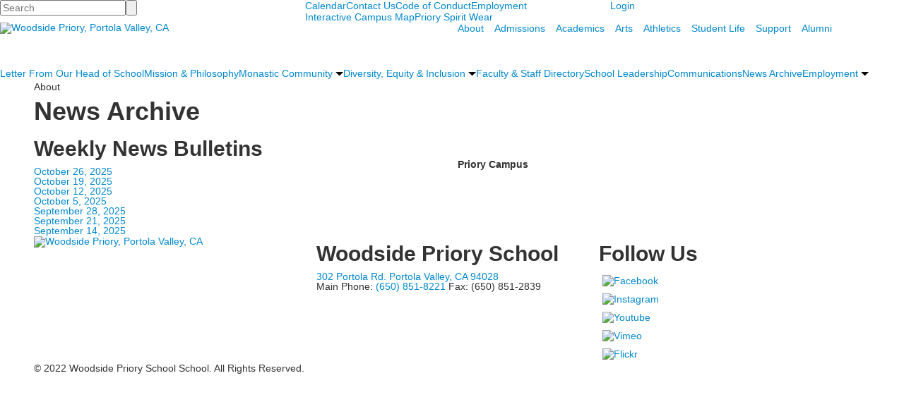

--- FILE ---
content_type: text/html; charset=utf-8
request_url: https://www.prioryca.org/about/news-archive
body_size: 8262
content:

<!DOCTYPE html>
<html lang="en" class="body externalcrawler">
<head>
    <title>News Archive</title>
    <meta charset="utf-8">
    <meta name="viewport" content="width=device-width, initial-scale=1.0">
    
    <meta content="o9KAFQ4aXI88QF_AN5EcDkinmfbu1C7K-v1AEl1YmAI" name="google-site-verification" /><link href="https://www.prioryca.org/about/news-archive" rel="canonical" />
        <link rel="apple-touch-icon" href="//bbk12e1-cdn.myschoolcdn.com/704/site/1470/homescreen/PrioryHomescreenIcon.png">
        <link rel="apple-touch-icon" sizes="76x76" href="//bbk12e1-cdn.myschoolcdn.com/704/site/1470/homescreen/PrioryHomescreenIcon.png?w=76">
        <link rel="apple-touch-icon" sizes="120x120" href="//bbk12e1-cdn.myschoolcdn.com/704/site/1470/homescreen/PrioryHomescreenIcon.png?w=120">
        <link rel="apple-touch-icon" sizes="152x152" href="//bbk12e1-cdn.myschoolcdn.com/704/site/1470/homescreen/PrioryHomescreenIcon.png?w=152">
        <link rel="apple-touch-icon" sizes="180x180" href="//bbk12e1-cdn.myschoolcdn.com/704/site/1470/homescreen/PrioryHomescreenIcon.png?w=180">
        <link rel="apple-touch-icon" sizes="192x192" href="//bbk12e1-cdn.myschoolcdn.com/704/site/1470/homescreen/PrioryHomescreenIcon.png?w=192">

    <link rel="stylesheet" type="text/css" href="//libs-w2.myschoolapp.com/bootstrap/2.1.1/css/bootstrap.24col.min.css"/><link rel="stylesheet" type="text/css" href="//libs-w2.myschoolapp.com/jquery-flexslider/2.10/jquery.flexslider-min.css"/><link rel="stylesheet" type="text/css" href="//libs-w2.myschoolapp.com/video/7.4.3/video-js.css"/><link rel="stylesheet" type="text/css" href="//libs-w2.myschoolapp.com/jquery-background-carousel/1.2/background-carousel.css"/><link rel="stylesheet" type="text/css" href="//libs-w2.myschoolapp.com/jquery-jplayer/2.4.1/morning.light/jplayer.morning.light.css"/><link rel="stylesheet" type="text/css" href="//libs-w2.myschoolapp.com/images/jPlayer/p3.morning.light.css"/><link rel="stylesheet" type="text/css" href="//src-e1.myschoolapp.com/2025.11.05.5/minify/page-main.css"/><link rel = "stylesheet" type = "text/css" href = "//bbk12e1-cdn.myschoolcdn.com/ftpimages/704/SiteStyle/1470/SiteStyle134030491774833828.css"/>
    <script type="text/javascript" src="//libs-w2.myschoolapp.com/headJs/1.0.3.cd/head.min.js"></script>
    <script>head.js({"/jquery/3.7.1/jquery-3.7.1.min.js": "//libs-w2.myschoolapp.com/jquery/3.7.1/jquery-3.7.1.min.js"},{"/jquery-migrate/3.4.1/jquery-migrate-3.4.1.min.js": "//libs-w2.myschoolapp.com/jquery-migrate/3.4.1/jquery-migrate-3.4.1.min.js"},{"/p3-fwk/1.1.0/p3-fwk.js": "//libs-w2.myschoolapp.com/p3-fwk/1.1.0/p3-fwk.js"},{"/backbone-validation/backbone-validation-min.js": "//src-e1.myschoolapp.com/2025.11.05.5/src/libs/backbone-validation/backbone-validation-min.js"},{"/jquery-flexslider/2.10/jquery.flexslider-min.js": "//libs-w2.myschoolapp.com/jquery-flexslider/2.10/jquery.flexslider-min.js"},{"/video/7.4.3/video.min.js": "//libs-w2.myschoolapp.com/video/7.4.3/video.min.js"},{"/video/share/1.5/share.video.min.js": "//libs-w2.myschoolapp.com/video/share/1.5/share.video.min.js"},{"/jquery-simplemodal/1.4.5/jquery.simplemodal.1.4.5.min.js": "//libs-w2.myschoolapp.com/jquery-simplemodal/1.4.5/jquery.simplemodal.1.4.5.min.js"},{"/jquery-background-carousel/1.2/jquery.background.carousel.js": "//libs-w2.myschoolapp.com/jquery-background-carousel/1.2/jquery.background.carousel.js"},{"/jquery-jplayer/2.4.1/jquery.jplayer.js": "//libs-w2.myschoolapp.com/jquery-jplayer/2.4.1/jquery.jplayer.js"},{"/jqueryui/1.13.2/jquery-ui.min.js": "//libs-w2.myschoolapp.com/jqueryui/1.13.2/jquery-ui.min.js"},{"/jquery-waitforimages/1.5/jquery.waitforimages.js": "//libs-w2.myschoolapp.com/jquery-waitforimages/1.5/jquery.waitforimages.js"},{"/2025.11.05.5/minify/page-main.js": "//src-e1.myschoolapp.com/2025.11.05.5/minify/page-main.js"}, function() { onMessage.init({"PageTaskId":271751,"PageName":"News Archive","SiteId":1470,"AppDomain":"https://prioryca.myschoolapp.com","IsLive":true,"SslInd":true,"SslUrl":"https://prioryca.myschoolapp.com/page/about/news-archive?siteId=1470&ssl=1"}, [{"content":"search","clientid":"content_131132","options":{"DetailPageUrl":"/page/search-results"},"StyleTypeId":1,"StyleModeId":1},{"content":"menu","clientid":"content_131136","options":{"UrlPrefix":""},"StyleTypeId":2,"StyleModeId":1},{"content":"menu","clientid":"content_131137","options":{"UrlPrefix":""},"StyleTypeId":2,"StyleModeId":1},{"content":"logo","clientid":"content_131131","options":{"AltText":"Woodside Priory, Portola Valley, CA","Url":"https://www.prioryca.org/","newWindow":false,"LogoImageUrl":"//bbk12e1-cdn.myschoolcdn.com/ftpimages/704/logo/logoPriory_284x65_white.png"},"StyleTypeId":1,"StyleModeId":1},{"content":"menu","clientid":"content_131130","options":{"StartLevel":1,"EndLevel":0,"UrlPrefix":""},"StyleTypeId":2,"StyleModeId":1},{"content":"photo","clientid":"content_3322387","options":{"GroupName":"News","AlbumId":"2068355"},"StyleTypeId":1,"StyleModeId":1},{"content":"menu","clientid":"content_131133","options":{"StartLevel":2,"StartPage":"0","UrlPrefix":""},"StyleTypeId":2,"StyleModeId":1},{"content":"menu","clientid":"content_131138","options":{"StartLevel":2,"StartPage":"0","UrlPrefix":""},"StyleTypeId":2,"StyleModeId":1},{"content":"menu","clientid":"content_131139","options":{"StartLevel":2,"StartPage":"0","UrlPrefix":""},"StyleTypeId":2,"StyleModeId":1},{"content":"pagetitle","clientid":"content_131134","options":{"UrlPrefix":""},"StyleTypeId":1,"StyleModeId":1},{"content":"text","clientid":"content_3165624","options":{"HeaderText":"Weekly Priory Posts","HeaderTextOption":"optCategoryName"},"StyleTypeId":1,"StyleModeId":1},{"content":"photo","clientid":"content_3164930","options":{"GroupName":"News- bottom","AlbumId":"1907344"},"StyleTypeId":1,"StyleModeId":1},{"content":"logo","clientid":"content_131140","options":{"AltText":"Woodside Priory, Portola Valley, CA","Url":"https://www.prioryca.org/","newWindow":false,"LogoImageUrl":"//bbk12e1-cdn.myschoolcdn.com/ftpimages/704/logo/logoPriory_284x65_white.png"},"StyleTypeId":1,"StyleModeId":1},{"content":"text","clientid":"content_131142","options":{"HeaderTextOption":"optHeaderText","HeaderText":"Woodside Priory School"},"StyleTypeId":1,"StyleModeId":1},{"content":"links","clientid":"content_131143","options":{"HeaderTextOption":"optHeaderText","HeaderText":"Follow Us","ItemCount":""},"StyleTypeId":1,"StyleModeId":1},{"content":"text","clientid":"content_131141","options":null,"StyleTypeId":1,"StyleModeId":1}], [{"Id":131132,"SchoolId":704,"ElementType":1,"SiteStyleId":75552,"ContentTypeId":370,"ContentLabel":"Search","ClientId":"content_131132","Options":{"DetailPageUrl":"/page/search-results"},"Style":{"Id":75552,"StyleTypeId":1,"StyleModeId":1,"ContentTypeId":370,"CssClass":"style-75552","Options":{"Header":{"Visible":false},"Submit":{"Visible":true,"Label":""},"SearchLabel":{"Label":"Search","Visible":false},"Search":{"Placeholder":"Search"}}},"HasData":true,"PageOptions":{"NewsCategory":"16269,16615,15301,15244,21574,17325,16366,17648"},"FromId":271751,"IsExternalCrawler":true},{"Id":131136,"SchoolId":704,"ElementType":1,"SiteStyleId":75551,"ContentTypeId":389,"ContentLabel":"Menu","ContentPk":3573,"ClientId":"content_131136","Options":{"UrlPrefix":""},"Style":{"Id":75551,"StyleTypeId":2,"StyleModeId":1,"ContentTypeId":389,"CssClass":"style-75551","Options":{"SNI1":{"Visible":false},"SNI2":{"Visible":true},"SNI3":{"Visible":true},"NavMenu":{"Animate":true,"AppearOn":"hover"}}},"HasData":true,"PageOptions":{"NewsCategory":"16269,16615,15301,15244,21574,17325,16366,17648"},"FromId":271751,"IsExternalCrawler":true},{"Id":131137,"SchoolId":704,"ElementType":1,"SiteStyleId":75600,"ContentTypeId":389,"ContentLabel":"Menu","ContentPk":3598,"ClientId":"content_131137","Options":{"UrlPrefix":""},"Style":{"Id":75600,"StyleTypeId":2,"StyleModeId":1,"ContentTypeId":389,"CssClass":"style-75600","Options":{"SNI1":{"Visible":false},"SNI2":{"Visible":false},"SNI3":{"Visible":false},"NavMenu":{"Animate":true,"AppearOn":"hover"}}},"HasData":true,"PageOptions":{"NewsCategory":"16269,16615,15301,15244,21574,17325,16366,17648"},"FromId":271751,"IsExternalCrawler":true},{"Id":131131,"SchoolId":704,"ElementType":1,"SiteStyleId":75553,"ContentTypeId":395,"ContentLabel":"Logo","ContentPk":16147,"ClientId":"content_131131","Options":{"AltText":"Woodside Priory, Portola Valley, CA","Url":"https://www.prioryca.org/","newWindow":false,"LogoImageUrl":"//bbk12e1-cdn.myschoolcdn.com/ftpimages/704/logo/logoPriory_284x65_white.png"},"Style":{"Id":75553,"StyleTypeId":1,"StyleModeId":1,"ContentTypeId":395,"CssClass":"style-75553","Options":{"Header":{"Visible":false}}},"HasData":true,"PageOptions":{"NewsCategory":"16269,16615,15301,15244,21574,17325,16366,17648"},"FromId":271751,"IsExternalCrawler":true},{"Id":131130,"SchoolId":704,"ElementType":1,"SiteStyleId":75555,"ContentTypeId":389,"ContentLabel":"Menu","ContentPk":3572,"ClientId":"content_131130","Options":{"StartLevel":1,"EndLevel":0,"UrlPrefix":""},"Style":{"Id":75555,"StyleTypeId":2,"StyleModeId":1,"ContentTypeId":389,"CssClass":"style-75555","Options":{"SNI1":{"Visible":false},"SNI2":{"Visible":true},"SNI3":{"Visible":true},"NavMenu":{"Animate":true,"AppearOn":"hover"}}},"HasData":true,"PageOptions":{"NewsCategory":"16269,16615,15301,15244,21574,17325,16366,17648"},"FromId":271751,"IsExternalCrawler":true},{"Id":3322387,"SchoolId":704,"SiteStyleId":75602,"ContentTypeId":31,"ContentLabel":"Photo","ContentPk":144673,"ClientId":"content_3322387","Options":{"GroupName":"News","AlbumId":"2068355"},"Style":{"Id":75602,"StyleTypeId":1,"StyleModeId":1,"ContentTypeId":31,"CssClass":"style-75602","Options":{"Header":{"Visible":false},"Title":{"Visible":false},"Caption":{"Visible":false},"LongDescription":{"Visible":false},"AlbumSelect":{"Visible":false},"AlbumName":{"Visible":false}}},"HasData":true,"PageOptions":{"NewsCategory":"16269,16615,15301,15244,21574,17325,16366,17648"},"FromId":271751,"IsExternalCrawler":true},{"Id":131133,"SchoolId":704,"ElementType":1,"SiteStyleId":75598,"ContentTypeId":389,"ContentLabel":"Menu","ContentPk":3572,"ClientId":"content_131133","Options":{"StartLevel":2,"StartPage":"0","UrlPrefix":""},"Style":{"Id":75598,"StyleTypeId":2,"StyleModeId":1,"ContentTypeId":389,"CssClass":"style-75598","Options":{"SNI1":{"Visible":true},"SNI2":{"Visible":true},"SNI3":{"Visible":true},"NavMenu":{"Animate":true,"AppearOn":"hover"}}},"HasData":true,"PageOptions":{"NewsCategory":"16269,16615,15301,15244,21574,17325,16366,17648"},"FromId":271751,"IsExternalCrawler":true},{"Id":131138,"SchoolId":704,"ElementType":1,"SiteStyleId":75598,"ContentTypeId":389,"ContentLabel":"Menu","ContentPk":3573,"ClientId":"content_131138","Options":{"StartLevel":2,"StartPage":"0","UrlPrefix":""},"Style":{"Id":75598,"StyleTypeId":2,"StyleModeId":1,"ContentTypeId":389,"CssClass":"style-75598","Options":{"SNI1":{"Visible":true},"SNI2":{"Visible":true},"SNI3":{"Visible":true},"NavMenu":{"Animate":true,"AppearOn":"hover"}}},"PageOptions":{"NewsCategory":"16269,16615,15301,15244,21574,17325,16366,17648"},"FromId":271751,"IsExternalCrawler":true},{"Id":131139,"SchoolId":704,"ElementType":1,"SiteStyleId":75598,"ContentTypeId":389,"ContentLabel":"Menu","ContentPk":3575,"ClientId":"content_131139","Options":{"StartLevel":2,"StartPage":"0","UrlPrefix":""},"Style":{"Id":75598,"StyleTypeId":2,"StyleModeId":1,"ContentTypeId":389,"CssClass":"style-75598","Options":{"SNI1":{"Visible":true},"SNI2":{"Visible":true},"SNI3":{"Visible":true},"NavMenu":{"Animate":true,"AppearOn":"hover"}}},"PageOptions":{"NewsCategory":"16269,16615,15301,15244,21574,17325,16366,17648"},"FromId":271751,"IsExternalCrawler":true},{"Id":131134,"SchoolId":704,"ElementType":1,"SiteStyleId":75564,"ContentTypeId":66,"ContentLabel":"Page_Title","ClientId":"content_131134","Options":{"UrlPrefix":""},"Style":{"Id":75564,"StyleTypeId":1,"StyleModeId":1,"ContentTypeId":66,"CssClass":"style-75564","Options":{"HeadingGroup":{"Visible":true},"Level1":{"Visible":true},"Level2":{"Visible":true},"Level3":{"Visible":true},"Level4":{"Visible":true},"Level5":{"Visible":true},"Level6":{"Visible":true}}},"HasData":true,"PageOptions":{"NewsCategory":"16269,16615,15301,15244,21574,17325,16366,17648"},"FromId":271751,"IsExternalCrawler":true},{"Id":3165624,"SchoolId":704,"SiteStyleId":0,"ContentTypeId":1,"ContentLabel":"Text","ContentPk":2041249,"ClientId":"content_3165624","Options":{"HeaderText":"Weekly Priory Posts","HeaderTextOption":"optCategoryName"},"Style":{"StyleTypeId":1,"StyleModeId":1,"ContentTypeId":1,"Options":{"Header":{"Visible":true},"Photos":{"Visible":true}}},"HasData":true,"PageOptions":{"NewsCategory":"16269,16615,15301,15244,21574,17325,16366,17648"},"FromId":271751,"IsExternalCrawler":true},{"Id":3164930,"SchoolId":704,"SiteStyleId":0,"ContentTypeId":31,"ContentLabel":"Photo","ContentPk":139091,"ClientId":"content_3164930","Options":{"GroupName":"News- bottom","AlbumId":"1907344"},"Style":{"StyleTypeId":1,"StyleModeId":1,"ContentTypeId":31,"Options":{"Header":{"Visible":true},"Title":{"Visible":true},"Caption":{"Visible":true},"LongDescription":{"Visible":true},"AlbumSelect":{"Visible":true},"AlbumName":{"Visible":true}}},"HasData":true,"PageOptions":{"NewsCategory":"16269,16615,15301,15244,21574,17325,16366,17648"},"FromId":271751,"IsExternalCrawler":true},{"Id":131140,"SchoolId":704,"ElementType":1,"SiteStyleId":75601,"ContentTypeId":395,"ContentLabel":"Logo","ContentPk":16147,"ClientId":"content_131140","Options":{"AltText":"Woodside Priory, Portola Valley, CA","Url":"https://www.prioryca.org/","newWindow":false,"LogoImageUrl":"//bbk12e1-cdn.myschoolcdn.com/ftpimages/704/logo/logoPriory_284x65_white.png"},"Style":{"Id":75601,"StyleTypeId":1,"StyleModeId":1,"ContentTypeId":395,"CssClass":"style-75601","Options":{"Header":{"Visible":false}}},"HasData":true,"PageOptions":{"NewsCategory":"16269,16615,15301,15244,21574,17325,16366,17648"},"FromId":271751,"IsExternalCrawler":true},{"Id":131142,"SchoolId":704,"ElementType":1,"SiteStyleId":75558,"ContentTypeId":1,"ContentLabel":"Text","ContentPk":956384,"ClientId":"content_131142","Options":{"HeaderTextOption":"optHeaderText","HeaderText":"Woodside Priory School"},"Style":{"Id":75558,"StyleTypeId":1,"StyleModeId":1,"ContentTypeId":1,"CssClass":"style-75558","Options":{"Header":{"Visible":true},"Photos":{"Visible":true}}},"HasData":true,"PageOptions":{"NewsCategory":"16269,16615,15301,15244,21574,17325,16366,17648"},"FromId":271751,"IsExternalCrawler":true},{"Id":131143,"SchoolId":704,"ElementType":1,"SiteStyleId":75560,"ContentTypeId":2,"ContentLabel":"Links","ContentPk":72638,"ClientId":"content_131143","Options":{"HeaderTextOption":"optHeaderText","HeaderText":"Follow Us","ItemCount":""},"Style":{"Id":75560,"StyleTypeId":1,"StyleModeId":1,"ContentTypeId":2,"CssClass":"style-75560","Options":{"Header":{"Visible":true},"SubHeader":{"Visible":false},"CategoryDescription":{"Visible":false},"LinkImage":{"Visible":true},"UrlLink":{"Visible":false},"LongDescription":{"Visible":false}}},"HasData":true,"PageOptions":{"NewsCategory":"16269,16615,15301,15244,21574,17325,16366,17648"},"FromId":271751,"IsExternalCrawler":true},{"Id":131141,"SchoolId":704,"ElementType":1,"SiteStyleId":75559,"ContentTypeId":1,"ContentLabel":"Text","ContentPk":956406,"ClientId":"content_131141","Style":{"Id":75559,"StyleTypeId":1,"StyleModeId":1,"ContentTypeId":1,"CssClass":"style-75559","Options":{"Header":{"Visible":true},"Photos":{"Visible":true}}},"HasData":true,"PageOptions":{"NewsCategory":"16269,16615,15301,15244,21574,17325,16366,17648"},"FromId":271751,"IsExternalCrawler":true}], [{"FilePathTypeId":2,"Description":"Fastly CDN1","Url":"//cdn.media910.whipplehill.net","BaseUrl":"cdn.media910.whipplehill.net","VideoDefaultInd":false,"DefaultInd":false,"InsertDate":null,"LastModifyDate":null,"LastModifyUserId":null,"vendor_external_id":null},{"FilePathTypeId":3,"Description":"Fastly CDN2 (Amazon Cloud)","Url":"//media.cdn.whipplehill.net","BaseUrl":"media.cdn.whipplehill.net","VideoDefaultInd":false,"DefaultInd":false,"InsertDate":null,"LastModifyDate":null,"LastModifyUserId":null,"vendor_external_id":null},{"FilePathTypeId":4,"Description":"Photon","Url":"//images.myschoolcdn.com","BaseUrl":"images.myschoolcdn.com","VideoDefaultInd":false,"DefaultInd":false,"InsertDate":null,"LastModifyDate":null,"LastModifyUserId":null,"vendor_external_id":null},{"FilePathTypeId":5,"Description":"Common","Url":"//common-e1.myschoolapp.com","BaseUrl":"common-e1.myschoolapp.com","VideoDefaultInd":false,"DefaultInd":false,"InsertDate":null,"LastModifyDate":null,"LastModifyUserId":null,"vendor_external_id":null},{"FilePathTypeId":6,"Description":"Photon East 1","Url":"//bbk12e1-cdn.myschoolcdn.com","BaseUrl":"bbk12e1-cdn.myschoolcdn.com","VideoDefaultInd":false,"DefaultInd":false,"InsertDate":null,"LastModifyDate":null,"LastModifyUserId":null,"vendor_external_id":null},{"FilePathTypeId":7,"Description":"Default","Url":"//bbk12e1-cdn.myschoolcdn.com","BaseUrl":"bbk12e1-cdn.myschoolcdn.com","VideoDefaultInd":false,"DefaultInd":true,"InsertDate":null,"LastModifyDate":null,"LastModifyUserId":null,"vendor_external_id":null},{"FilePathTypeId":8,"Description":"Stage Initial Photon","Url":"//dto-si-media.myschoolcdn.com","BaseUrl":"dto-si-media.myschoolcdn.com","VideoDefaultInd":false,"DefaultInd":false,"InsertDate":null,"LastModifyDate":null,"LastModifyUserId":null,"vendor_external_id":null},{"FilePathTypeId":9,"Description":"SF Video","Url":"//s3.amazonaws.com/dto-e1-sf-video-01","BaseUrl":"s3.amazonaws.com/dto-e1-sf-video-01","VideoDefaultInd":false,"DefaultInd":false,"InsertDate":null,"LastModifyDate":null,"LastModifyUserId":null,"vendor_external_id":null},{"FilePathTypeId":10,"Description":"SI Video","Url":"//s3.amazonaws.com/dto-e1-si-video-01","BaseUrl":"s3.amazonaws.com/dto-e1-si-video-01","VideoDefaultInd":false,"DefaultInd":false,"InsertDate":null,"LastModifyDate":null,"LastModifyUserId":null,"vendor_external_id":null},{"FilePathTypeId":11,"Description":"Production Video","Url":"//video-e1.myschoolcdn.com","BaseUrl":"video-e1.myschoolcdn.com","VideoDefaultInd":true,"DefaultInd":false,"InsertDate":null,"LastModifyDate":null,"LastModifyUserId":null,"vendor_external_id":null},{"FilePathTypeId":12,"Description":"Stage File Photon","Url":"//dto-sf-media.myschoolcdn.com","BaseUrl":"dto-sf-media.myschoolcdn.com","VideoDefaultInd":false,"DefaultInd":false,"InsertDate":null,"LastModifyDate":null,"LastModifyUserId":null,"vendor_external_id":null},{"FilePathTypeId":13,"Description":"Libraries","Url":"//libs-w2.myschoolapp.com","BaseUrl":"libs-w2.myschoolapp.com","VideoDefaultInd":false,"DefaultInd":false,"InsertDate":null,"LastModifyDate":null,"LastModifyUserId":null,"vendor_external_id":null},{"FilePathTypeId":14,"Description":"DTO Temp S3","Url":"//s3.amazonaws.com/k12-uploadtmp-e1-01","BaseUrl":"s3.amazonaws.com/k12-uploadtmp-e1-01","VideoDefaultInd":false,"DefaultInd":false,"InsertDate":null,"LastModifyDate":null,"LastModifyUserId":null,"vendor_external_id":null},{"FilePathTypeId":15,"Description":"Prod Temp S3","Url":"//s3.amazonaws.com/dto-uploadtmp-e1-01","BaseUrl":"s3.amazonaws.com/dto-uploadtmp-e1-01","VideoDefaultInd":false,"DefaultInd":false,"InsertDate":null,"LastModifyDate":null,"LastModifyUserId":null,"vendor_external_id":null},{"FilePathTypeId":16,"Description":"Source","Url":"//src-e1.myschoolapp.com","BaseUrl":"src-e1.myschoolapp.com","VideoDefaultInd":false,"DefaultInd":false,"InsertDate":null,"LastModifyDate":null,"LastModifyUserId":null,"vendor_external_id":null}]); });</script>

    <script>
  (function(i,s,o,g,r,a,m){i['GoogleAnalyticsObject']=r;i[r]=i[r]||function(){
  (i[r].q=i[r].q||[]).push(arguments)},i[r].l=1*new Date();a=s.createElement(o),
  m=s.getElementsByTagName(o)[0];a.async=1;a.src=g;m.parentNode.insertBefore(a,m)
  })(window,document,'script','https://www.google-analytics.com/analytics.js','ga');

  ga('create', 'UA-76403068-1', 'auto');
  ga('send', 'pageview', '/about/news-archive');

</script>

<!-- JSON-LD Structured Data - Single School Level -->
<script type="application/ld+json">
{
"@context" : "http://schema.org",
"@type" : "EducationalOrganization",
"name" : "Woodside Priory School",
"telephone" : "650-851-8221",
"faxNumber" : "650-851-2839",
"address" : {
  "@type" : "PostalAddress",
  "streetAddress" : "302 Portola Rd.",
  "addressLocality" : "Portola Valley",
  "addressRegion" : "CA",
  "postalCode" : "94028"
  }
} </script>
<script type="application/ld+json">
{
"@context" : "http://schema.org",
"@type" : "EducationalOrganization",
"name" : "Woodside Priory School",
"url" : "https://www.prioryca.org/",
"sameAs" : [ "https://www.facebook.com/woodsideprioryschool",
  "https://www.flickr.com/photos/paxpanther/albums/",
  "https://www.instagram.com/woodsidepriorypanthers/",
  "https://www.youtube.com/user/paxpanther" ]
} </script>

</head>
<body class="body style-75599" >


<div class="layout" id="layout_11564"><div class="style-75568 region layout-region" id="layout_region_0"><div class="full-width">
<div class="layout-row row-fluid"><div class="first-col layout-col span8 col"><div class="layout-block style-75552 clearfix" data-cid="370" id="content_131132"><div class="content search">
<form class="table searchresults-control" method="get" action="/page/search-results">
	<div class="content-wrap search">
		<label class="element-invisible screen-reader-text search-label" for="site-search-box">Search</label>
		
			<input id="site-search-box" type="text" name="q" placeholder="Search" class="search-box search-text default-text" autocomplete="off"><input value="" type="submit" class="button submit-button">
	</div>
</form></div></div></div><div class="layout-col span8 col"><div class="hidden-tablet hidden-phone layout-block style-75551 clearfix" data-cid="389" id="content_131136"><div class="content menu">

	<nav aria-label="2. Header Omni" class=" nav-menu menu-animate-true menu-action-hover menu-type-horizontal menu-direction-down">
		<ul class="menu-container level1">
					<li class="menu-item menu-item-93118 l1-item level-1  ">
			
			<a href="/calendar">
				Calendar
			</a>

		</li>
		<li class="menu-item menu-item-91100 l1-item level-1  ">
			
			<a href="/contact-us">
				Contact Us
			</a>

		</li>
		<li class="menu-item menu-item-98179 l1-item level-1  ">
			
			<a href="/code-of-conduct">
				Code of Conduct
			</a>

		</li>
		<li class="menu-item menu-item-92377 l1-item level-1  ">
			
			<a href="//www.prioryca.org/page/about/employment" target="_blank">
				Employment
			</a>

		</li>
		<li class="menu-item menu-item-91101 l1-item level-1  ">
			
			<a href="https://massinteract.com/woodside-priory-school/" target="_blank">
				Interactive Campus Map
			</a>

		</li>
		<li class="menu-item menu-item-105487 l1-item level-1  ">
			
			<a href="/priory-spirit-wear">
				Priory Spirit Wear
			</a>

		</li>

		</ul>
	</nav>

</div></div></div><div class="last-col layout-col span8 col"><div class="hidden-tablet hidden-phone layout-block style-75600 clearfix" data-cid="389" id="content_131137"><div class="content menu">

	<nav aria-label="3. Login" class=" nav-menu menu-animate-true menu-action-hover menu-type-horizontal menu-direction-down">
		<ul class="menu-container level1">
					<li class="menu-item menu-item-91591 l1-item level-1  ">
			
			<a href="/app#login ">
				Login
			</a>

		</li>

		</ul>
	</nav>

</div></div></div></div><div class="layout-row row-fluid"><div class="first-col layout-col span12 col"><div class="layout-block style-75553 clearfix" data-cid="395" id="content_131131"><div class="content logo">


<div class="content-wrap">
        <a href="https://www.prioryca.org/">
			<img src="//bbk12e1-cdn.myschoolcdn.com/ftpimages/704/logo/logoPriory_284x65_white.png" alt='Woodside Priory, Portola Valley, CA'>
		</a>
</div></div></div></div><div class="last-col layout-col span12 col"><div class="hidden-tablet hidden-phone layout-block style-75555 clearfix" data-cid="389" id="content_131130"><div class="content menu">

	<nav aria-label="1. Main Menu" class=" nav-menu menu-animate-true menu-action-hover menu-type-horizontal menu-direction-down">
		<ul class="menu-container level1">
					<li class="menu-item menu-item-91080 l1-item level-1  has-sub-menu  active">
			
			<a href="/about">
				About
			</a>

				<div class="submenu submenu-91080 level2">
					<ul>
								<li class="menu-item menu-item-92262 l2-item level-2  ">
			
			<a href="//www.prioryca.org/page/about">
				Letter From Our Head of School
			</a>

		</li>
		<li class="menu-item menu-item-91083 l2-item level-2  ">
			
			<a href="/about/mission--philosophy">
				Mission &amp; Philosophy
			</a>

		</li>
		<li class="menu-item menu-item-91088 l2-item level-2  has-sub-menu ">
			
			<a href="/about/monastic-community">
				Monastic Community
					<span class="arrow"></span>
			</a>

				<div class="submenu submenu-91088 level3">
					<ul>
								<li class="menu-item menu-item-91089 l3-item level-3  ">
			
			<a href="/about/monastic-community/priory-benedictine-monks">
				Priory Benedictine Monks
			</a>

		</li>
		<li class="menu-item menu-item-91090 l3-item level-3  ">
			
			<a href="http://www.anselm.edu/Saint-Anselm-Abbey.htm" target="_blank">
				St. Anselm Abbey
			</a>

		</li>
		<li class="menu-item menu-item-91092 l3-item level-3  ">
			
			<a href="/about/monastic-community/religious-services">
				Religious Services
			</a>

		</li>
		<li class="menu-item menu-item-91093 l3-item level-3  ">
			
			<a href="/about/monastic-community/priory-monks-who-have-served">
				Priory Monks Who Have Served
			</a>

		</li>
		<li class="menu-item menu-item-91094 l3-item level-3  ">
			
			<a href="http://www.benetna.org/" target="_blank">
				Benedictine Educators Network North America
			</a>

		</li>

					</ul>
					<div class="padding"></div>
				</div>
		</li>
		<li class="menu-item menu-item-91084 l2-item level-2  has-sub-menu ">
			
			<a href="/about/diversity-equity--inclusion">
				Diversity, Equity &amp; Inclusion
					<span class="arrow"></span>
			</a>

				<div class="submenu submenu-91084 level3">
					<ul>
								<li class="menu-item menu-item-91103 l3-item level-3  ">
			
			<a href="/about/diversity-equity--inclusion/racism-and-injustice-resources">
				Racism and Injustice Resources
			</a>

		</li>

					</ul>
					<div class="padding"></div>
				</div>
		</li>
		<li class="menu-item menu-item-91087 l2-item level-2  ">
			
			<a href="/about/faculty--staff-directory">
				Faculty &amp; Staff Directory
			</a>

		</li>
		<li class="menu-item menu-item-91095 l2-item level-2  ">
			
			<a href="/about/school-leadership">
				School Leadership
			</a>

		</li>
		<li class="menu-item menu-item-91097 l2-item level-2  ">
			
			<a href="/about/communications">
				Communications
			</a>

		</li>
		<li class="menu-item menu-item-95482 l2-item level-2   active">
			
			<a href="/about/news-archive">
				News Archive
			</a>

		</li>
		<li class="menu-item menu-item-91096 l2-item level-2  has-sub-menu ">
			
			<a href="/about/employment">
				Employment
					<span class="arrow"></span>
			</a>

				<div class="submenu submenu-91096 level3">
					<ul>
								<li class="menu-item menu-item-101288 l3-item level-3  ">
			
			<a href="/about/employment/employment-benefits">
				Employment Benefits
			</a>

		</li>

					</ul>
					<div class="padding"></div>
				</div>
		</li>

					</ul>
					<div class="padding"></div>
				</div>
		</li>
		<li class="menu-item menu-item-91068 l1-item level-1  has-sub-menu ">
			
			<a href="/admissions">
				Admissions
			</a>

				<div class="submenu submenu-91068 level2">
					<ul>
								<li class="menu-item menu-item-92261 l2-item level-2  ">
			
			<a href="//www.prioryca.org/page/admissions">
				Admissions Overview
			</a>

		</li>
		<li class="menu-item menu-item-91079 l2-item level-2  ">
			
			<a href="/admissions/events-and-visits">
				Events &amp; Visits
			</a>

		</li>
		<li class="menu-item menu-item-91073 l2-item level-2  ">
			
			<a href="/admissions/apply-to-day-program">
				Apply to Day Program
			</a>

		</li>
		<li class="menu-item menu-item-91074 l2-item level-2  ">
			
			<a href="/admissions/apply-to-boarding-program">
				Apply to Boarding Program
			</a>

		</li>
		<li class="menu-item menu-item-91075 l2-item level-2  ">
			
			<a href="/admissions/tuition--fees">
				Tuition &amp; Fees
			</a>

		</li>
		<li class="menu-item menu-item-91076 l2-item level-2  ">
			
			<a href="/admissions/financial-aid">
				Financial Aid
			</a>

		</li>

					</ul>
					<div class="padding"></div>
				</div>
		</li>
		<li class="menu-item menu-item-91105 l1-item level-1  has-sub-menu ">
			
			<a href="/academics">
				Academics
			</a>

				<div class="submenu submenu-91105 level2">
					<ul>
								<li class="menu-item menu-item-92263 l2-item level-2  ">
			
			<a href="//www.prioryca.org/page/academics">
				Priory Academics
			</a>

		</li>
		<li class="menu-item menu-item-91107 l2-item level-2  has-sub-menu ">
			
			<a href="/academics/middle-school--gr-68">
				Middle School | Gr. 6–8
					<span class="arrow"></span>
			</a>

				<div class="submenu submenu-91107 level3">
					<ul>
								<li class="menu-item menu-item-91108 l3-item level-3  ">
			
			<a href="/academics/middle-school--gr-68/curriculum">
				Curriculum
			</a>

		</li>
		<li class="menu-item menu-item-91109 l3-item level-3  ">
			
			<a href="/academics/middle-school--gr-68/middle-school-program">
				Middle School Program
			</a>

		</li>

					</ul>
					<div class="padding"></div>
				</div>
		</li>
		<li class="menu-item menu-item-91110 l2-item level-2  has-sub-menu ">
			
			<a href="/academics/upper-school--gr-912">
				Upper School | Gr. 9–12
					<span class="arrow"></span>
			</a>

				<div class="submenu submenu-91110 level3">
					<ul>
								<li class="menu-item menu-item-91111 l3-item level-3  ">
			
			<a href="/academics/upper-school--gr-912/curriculum">
				Curriculum
			</a>

		</li>
		<li class="menu-item menu-item-113100 l3-item level-3  ">
			
			<a href="/academics/upper-school--gr-912/placement-testing">
				Placement Testing
			</a>

		</li>
		<li class="menu-item menu-item-91112 l3-item level-3  ">
			
			<a href="/academics/upper-school--gr-912/senior-project">
				Senior Project
			</a>

		</li>

					</ul>
					<div class="padding"></div>
				</div>
		</li>
		<li class="menu-item menu-item-91114 l2-item level-2  has-sub-menu ">
			
			<a href="/academics/learning-support">
				Learning Support
					<span class="arrow"></span>
			</a>

				<div class="submenu submenu-91114 level3">
					<ul>
								<li class="menu-item menu-item-93986 l3-item level-3  ">
			
			<a href="/academics/learning-support/student-accommodation">
				Student Accommodation
			</a>

		</li>
		<li class="menu-item menu-item-93984 l3-item level-3  ">
			
			<a href="/academics/learning-support/learning-center">
				Learning Center
			</a>

		</li>
		<li class="menu-item menu-item-93988 l3-item level-3  ">
			
			<a href="/academics/learning-support/neurodiversity-affinity-group">
				Neurodiversity Affinity Group
			</a>

		</li>

					</ul>
					<div class="padding"></div>
				</div>
		</li>
		<li class="menu-item menu-item-91115 l2-item level-2  has-sub-menu ">
			
			<a href="/academics/college-counseling">
				College Counseling
					<span class="arrow"></span>
			</a>

				<div class="submenu submenu-91115 level3">
					<ul>
								<li class="menu-item menu-item-91116 l3-item level-3  ">
			
			<a href="/academics/college-counseling/college-matriculation">
				College Matriculation
			</a>

		</li>
		<li class="menu-item menu-item-91118 l3-item level-3  ">
			
			<a href="/academics/college-counseling/college-reps">
				College Reps
			</a>

		</li>
		<li class="menu-item menu-item-91119 l3-item level-3  ">
			
			<a href="/academics/college-counseling/benedictine-colleges">
				Benedictine Colleges
			</a>

		</li>
		<li class="menu-item menu-item-91120 l3-item level-3  ">
			
			<a href="/academics/college-counseling/summer-programs">
				Summer Programs
			</a>

		</li>
		<li class="menu-item menu-item-91122 l3-item level-3  ">
			
			<a href="/academics/college-counseling/resources">
				Resources
			</a>

		</li>

					</ul>
					<div class="padding"></div>
				</div>
		</li>
		<li class="menu-item menu-item-91124 l2-item level-2  ">
			
			<a href="/academics/learning-commons">
				Learning Commons
			</a>

		</li>
		<li class="menu-item menu-item-91203 l2-item level-2  ">
			
			<a href="http://bookstore.mbsdirect.net/woodsidepriory.htm" target="_blank">
				BNC (MBS) Virtual Bookstore
			</a>

		</li>
		<li class="menu-item menu-item-91214 l2-item level-2  ">
			
			<a href="/academics/transcript-request-form">
				Transcript Request Form
			</a>

		</li>

					</ul>
					<div class="padding"></div>
				</div>
		</li>
		<li class="menu-item menu-item-91128 l1-item level-1  has-sub-menu ">
			
			<a href="/arts">
				Arts
			</a>

				<div class="submenu submenu-91128 level2">
					<ul>
								<li class="menu-item menu-item-92264 l2-item level-2  ">
			
			<a href="//www.prioryca.org/page/arts">
				Priory Arts
			</a>

		</li>
		<li class="menu-item menu-item-91130 l2-item level-2  ">
			
			<a href="/arts/visual-arts">
				Visual Arts
			</a>

		</li>
		<li class="menu-item menu-item-91131 l2-item level-2  ">
			
			<a href="/arts/performing-arts">
				Performing Arts
			</a>

		</li>
		<li class="menu-item menu-item-91132 l2-item level-2  ">
			
			<a href="/arts/kriewall-haehl-gallery">
				Kriewall-Haehl Gallery
			</a>

		</li>

					</ul>
					<div class="padding"></div>
				</div>
		</li>
		<li class="menu-item menu-item-91133 l1-item level-1  has-sub-menu ">
			
			<a href="/athletics">
				Athletics
			</a>

				<div class="submenu submenu-91133 level2">
					<ul>
								<li class="menu-item menu-item-92265 l2-item level-2  ">
			
			<a href="//www.prioryca.org/page/athletics">
				Priory Athletics
			</a>

		</li>
		<li class="menu-item menu-item-91135 l2-item level-2  ">
			
			<a href="/athletics/athletics-hall-of-fame">
				Athletics Hall of Fame
			</a>

		</li>
		<li class="menu-item menu-item-91136 l2-item level-2  ">
			
			<a href="/athletics/alumni-athletes">
				Alumni Athletes
			</a>

		</li>
		<li class="menu-item menu-item-91137 l2-item level-2  ">
			
			<a href="/athletics/athletics-calendar">
				Athletics Calendar
			</a>

		</li>
		<li class="menu-item menu-item-91138 l2-item level-2  ">
			
			<a href="/athletics/sports-medicine">
				Sports Medicine
			</a>

		</li>
		<li class="menu-item menu-item-91184 l2-item level-2  ">
			
			<a href="/athletics/weekend-warriors">
				Weekend Warriors
			</a>

		</li>
		<li class="menu-item menu-item-115356 l2-item level-2  ">
			
			<a href="/athletics/athletic-center-project">
				Athletic Center Project
			</a>

		</li>

					</ul>
					<div class="padding"></div>
				</div>
		</li>
		<li class="menu-item menu-item-91149 l1-item level-1  has-sub-menu ">
			
			<a href="/student-life">
				Student Life
			</a>

				<div class="submenu submenu-91149 level2">
					<ul>
								<li class="menu-item menu-item-92267 l2-item level-2  ">
			
			<a href="//www.prioryca.org/page/student-life">
				Priory Student Life
			</a>

		</li>
		<li class="menu-item menu-item-91151 l2-item level-2  ">
			
			<a href="/student-life/clubs--activities">
				Clubs &amp; Activities
			</a>

		</li>
		<li class="menu-item menu-item-91152 l2-item level-2  has-sub-menu ">
			
			<a href="/student-life/service-and-justice">
				Service &amp; Justice
					<span class="arrow"></span>
			</a>

				<div class="submenu submenu-91152 level3">
					<ul>
								<li class="menu-item menu-item-99724 l3-item level-3  ">
			
			<a href="/student-life/service-and-justice/graduation-requirements-for-service">
				Graduation Requirements for Service
			</a>

		</li>

					</ul>
					<div class="padding"></div>
				</div>
		</li>
		<li class="menu-item menu-item-91153 l2-item level-2  has-sub-menu ">
			
			<a href="/student-life/campus-spiritual-life">
				Campus Spiritual Life
					<span class="arrow"></span>
			</a>

				<div class="submenu submenu-91153 level3">
					<ul>
								<li class="menu-item menu-item-91154 l3-item level-3  ">
			
			<a href="/student-life/campus-spiritual-life/retreats">
				Retreats
			</a>

		</li>
		<li class="menu-item menu-item-91155 l3-item level-3  ">
			
			<a href="/student-life/campus-spiritual-life/chapel">
				Chapel
			</a>

		</li>
		<li class="menu-item menu-item-91156 l3-item level-3  ">
			
			<a href="/student-life/campus-spiritual-life/book-of-the-dead">
				Book of the Dead
			</a>

		</li>
		<li class="menu-item menu-item-98290 l3-item level-3  ">
			
			<a href="/student-life/campus-spiritual-life/adult-spirituality">
				Adult Spirituality
			</a>

		</li>

					</ul>
					<div class="padding"></div>
				</div>
		</li>
		<li class="menu-item menu-item-91113 l2-item level-2  ">
			
			<a href="/student-life/wellness-counseling">
				Wellness Counseling
			</a>

		</li>
		<li class="menu-item menu-item-91170 l2-item level-2  ">
			
			<a href="/student-life/dining-services">
				Dining Services
			</a>

		</li>
		<li class="menu-item menu-item-91139 l2-item level-2  has-sub-menu ">
			
			<a href="/student-life/boarding">
				Boarding
					<span class="arrow"></span>
			</a>

				<div class="submenu submenu-91139 level3">
					<ul>
								<li class="menu-item menu-item-92266 l3-item level-3  ">
			
			<a href="//www.prioryca.org/page/student-life/boarding">
				Priory Boarding
			</a>

		</li>
		<li class="menu-item menu-item-91142 l3-item level-3  has-sub-menu ">
			
			<a href="/student-life/boarding/residential-life">
				Residential Life
					<span class="arrow"></span>
			</a>

				<div class="submenu submenu-91142 level3">
					<ul>
								<li class="menu-item menu-item-91885 l3-item level-4  ">
			
			<a href="/student-life/boarding/residential-life/dorm-honors-program">
				Dorm Honors Program
			</a>

		</li>

					</ul>
					<div class="padding"></div>
				</div>
		</li>

					</ul>
					<div class="padding"></div>
				</div>
		</li>

					</ul>
					<div class="padding"></div>
				</div>
		</li>
		<li class="menu-item menu-item-91172 l1-item level-1  has-sub-menu ">
			
			<a href="/support">
				Support
			</a>

				<div class="submenu submenu-91172 level2">
					<ul>
								<li class="menu-item menu-item-92268 l2-item level-2  ">
			
			<a href="//www.prioryca.org/page/support">
				Support Priory
			</a>

		</li>
		<li class="menu-item menu-item-91173 l2-item level-2  ">
			
			<a href="/support/make-a-gift">
				Make a Gift
			</a>

		</li>
		<li class="menu-item menu-item-91176 l2-item level-2  ">
			
			<a href="/support/annual-fund">
				Annual Fund
			</a>

		</li>
		<li class="menu-item menu-item-99053 l2-item level-2  ">
			
			<a href="https://prioryca.giftplans.org/">
				Planned Giving
			</a>

		</li>
		<li class="menu-item menu-item-91180 l2-item level-2  ">
			
			<a href="/support/endowment">
				Endowment
			</a>

		</li>
		<li class="menu-item menu-item-91181 l2-item level-2  ">
			
			<a href="/support/gala">
				Gala
			</a>

		</li>
		<li class="menu-item menu-item-91190 l2-item level-2  ">
			
			<a href="/support/shop-4-priory">
				Shop 4 Priory
			</a>

		</li>
		<li class="menu-item menu-item-91191 l2-item level-2  ">
			
			<a href="/support/meet-the-advancement-staff">
				Meet the Advancement Staff
			</a>

		</li>

					</ul>
					<div class="padding"></div>
				</div>
		</li>
		<li class="menu-item menu-item-91202 l1-item level-1  has-sub-menu ">
			
			<a href="/alumni">
				Alumni
			</a>

				<div class="submenu submenu-91202 level2">
					<ul>
								<li class="menu-item menu-item-91207 l2-item level-2  ">
			
			<a href="/alumni/alumni-reunion-and-events">
				Alumni Reunion &amp; Events
			</a>

		</li>
		<li class="menu-item menu-item-91209 l2-item level-2  ">
			
			<a href="/alumni/news-and-updates">
				News &amp; Updates
			</a>

		</li>
		<li class="menu-item menu-item-91215 l2-item level-2  ">
			
			<a href="/alumni/alumni-giving">
				Alumni Giving
			</a>

		</li>
		<li class="menu-item menu-item-93317 l2-item level-2  ">
			
			<a href="/alumni/parents-of-alumni">
				Parents of Alumni
			</a>

		</li>
		<li class="menu-item menu-item-93278 l2-item level-2  ">
			
			<a href="//www.prioryca.org/page/academics/transcript-request-form" target="_blank">
				Transcript Request Form
			</a>

		</li>

					</ul>
					<div class="padding"></div>
				</div>
		</li>

		</ul>
	</nav>

</div></div></div></div></div></div><div class="region layout-region" id="layout_region_1"><div class="full-width">
<div class="layout-row row-fluid"><div class="last-col first-col layout-col span24 col"><div class="layout-block clearfix" data-cid="390" id="content_131144"><div class="layout_block_131144 region page-region" id="page_region_151932">
<div class="page-row row"><div class="last-col first-col page-col span24 col"><div class="page-block style-75602 clearfix" data-cid="31" id="content_3322387"><div class="content photo">

        <div class="content-wrap">

            <ul class="slides photo no-bullets album-list">
                        <li class="album">
                            <ul class="photo-list">
                                    <li class="group">
                                        <figure>


                                            <div class="resp-photo" data-caption="" data-title="">
                                                <img class="resp-image" src="//bbk12e1-cdn.myschoolcdn.com/704/photo/orig_photo2068355_10672698.jpg?crop=0px,332px,2048px,820px" alt="">
                                            </div>


                                        </figure>
                                    </li>
                            </ul>
                        </li>
            </ul>
        </div>
</div></div></div></div></div></div></div></div></div></div><div class="style-75556 region layout-region" id="layout_region_2"><div class="full-width">
<div class="layout-row row-fluid"><div class="last-col first-col layout-col span24 col"><div class="hidden-tablet hidden-phone layout-block style-75598 clearfix" data-cid="389" id="content_131133"><div class="content menu">

	<nav aria-label="1. Main Menu" class=" nav-menu menu-animate-true menu-action-hover menu-type-horizontal menu-direction-down">
		<ul class="menu-container level1">
					<li class="menu-item menu-item-92262 l1-item level-2  ">
			
			<a href="//www.prioryca.org/page/about">
				Letter From Our Head of School
			</a>

		</li>
		<li class="menu-item menu-item-91083 l1-item level-2  ">
			
			<a href="/about/mission--philosophy">
				Mission &amp; Philosophy
			</a>

		</li>
		<li class="menu-item menu-item-91088 l1-item level-2  has-sub-menu ">
			
			<a href="/about/monastic-community">
				Monastic Community
					<span class="arrow"></span>
			</a>

				<div class="submenu submenu-91088 level2">
					<ul>
								<li class="menu-item menu-item-91089 l2-item level-3  ">
			
			<a href="/about/monastic-community/priory-benedictine-monks">
				Priory Benedictine Monks
			</a>

		</li>
		<li class="menu-item menu-item-91090 l2-item level-3  ">
			
			<a href="http://www.anselm.edu/Saint-Anselm-Abbey.htm" target="_blank">
				St. Anselm Abbey
			</a>

		</li>
		<li class="menu-item menu-item-91092 l2-item level-3  ">
			
			<a href="/about/monastic-community/religious-services">
				Religious Services
			</a>

		</li>
		<li class="menu-item menu-item-91093 l2-item level-3  ">
			
			<a href="/about/monastic-community/priory-monks-who-have-served">
				Priory Monks Who Have Served
			</a>

		</li>
		<li class="menu-item menu-item-91094 l2-item level-3  ">
			
			<a href="http://www.benetna.org/" target="_blank">
				Benedictine Educators Network North America
			</a>

		</li>

					</ul>
					<div class="padding"></div>
				</div>
		</li>
		<li class="menu-item menu-item-91084 l1-item level-2  has-sub-menu ">
			
			<a href="/about/diversity-equity--inclusion">
				Diversity, Equity &amp; Inclusion
					<span class="arrow"></span>
			</a>

				<div class="submenu submenu-91084 level2">
					<ul>
								<li class="menu-item menu-item-91103 l2-item level-3  ">
			
			<a href="/about/diversity-equity--inclusion/racism-and-injustice-resources">
				Racism and Injustice Resources
			</a>

		</li>

					</ul>
					<div class="padding"></div>
				</div>
		</li>
		<li class="menu-item menu-item-91087 l1-item level-2  ">
			
			<a href="/about/faculty--staff-directory">
				Faculty &amp; Staff Directory
			</a>

		</li>
		<li class="menu-item menu-item-91095 l1-item level-2  ">
			
			<a href="/about/school-leadership">
				School Leadership
			</a>

		</li>
		<li class="menu-item menu-item-91097 l1-item level-2  ">
			
			<a href="/about/communications">
				Communications
			</a>

		</li>
		<li class="menu-item menu-item-95482 l1-item level-2   active">
			
			<a href="/about/news-archive">
				News Archive
			</a>

		</li>
		<li class="menu-item menu-item-91096 l1-item level-2  has-sub-menu ">
			
			<a href="/about/employment">
				Employment
					<span class="arrow"></span>
			</a>

				<div class="submenu submenu-91096 level2">
					<ul>
								<li class="menu-item menu-item-101288 l2-item level-3  ">
			
			<a href="/about/employment/employment-benefits">
				Employment Benefits
			</a>

		</li>

					</ul>
					<div class="padding"></div>
				</div>
		</li>

		</ul>
	</nav>

</div></div></div></div></div></div><div class="style-75561 region layout-region" id="layout_region_3"><div class="container">
<div class="layout-row row"><div class="last-col first-col layout-col span24 col"><div class="layout-block style-75564 clearfix" data-cid="66" id="content_131134"><div class="content pagetitle">
    <hgroup class="page-title">
        <div class='page-title page-title-level-1'>About</div><h1 class='h1-style page-title page-title-level-2'>News Archive</h1>
    </hgroup>

</div></div><div class="layout-block clearfix" data-cid="390" id="content_131135"><div class="layout_block_131135 region page-region" id="page_region_151931">
<div class="page-row row"><div class="first-col page-col span12 col"><div class="page-block clearfix" data-cid="1" id="content_3165624"><div class="content text">

			<h2 class="h2-style">Weekly News Bulletins</h2>
	<div class="content-wrap">
		<a href="https://prioryca.myschoolapp.com/podium/push/default.aspx?i=716619&amp;s=704&amp;snd=4c9a3edc-c89b-4da5-8cb6-33234e164a80" target="_blank" rel="noopener">October 26, 2025</a><br><a href="https://prioryca.myschoolapp.com/podium/push/default.aspx?i=715559&amp;s=704&amp;snd=55710abc-42fe-4f39-a97a-f242dff3d5af" target="_blank" rel="noopener">October 19, 2025</a><br sd_sf="ovmm"><a href="https://prioryca.myschoolapp.com/podium/push/default.aspx?i=714361&amp;s=704&amp;snd=c57c2109-fd21-4eaa-9dc2-0717de6e5adc" target="_blank" rel="noopener">October 12, 2025</a><br><a href="https://prioryca.myschoolapp.com/podium/push/default.aspx?i=713023&amp;s=704&amp;snd=1bf1c888-2a1e-48fd-9b70-b810f00fb763" target="_blank" rel="noopener">October 5, 2025</a><br sd_sf="ovmm"><a href="https://prioryca.myschoolapp.com/podium/push/default.aspx?i=711891&amp;s=704&amp;snd=ab7b0850-6e07-4c03-a89f-85b946b75db1" target="_blank" rel="noopener">September 28, 2025</a><br sd_sf="ovmm"><a href="https://prioryca.myschoolapp.com/podium/push/default.aspx?i=710518&amp;s=704&amp;snd=b9061bb7-da60-46fc-8b06-ce4ca813aaa9" target="_blank" rel="noopener">September 21, 2025</a><br sd_sf="ovmm"><a href="https://prioryca.myschoolapp.com/podium/push/default.aspx?i=709460&amp;s=704&amp;snd=b92983fb-ca09-4f9a-ba0b-9852049812c8" target="_blank" rel="noopener">September 14, 2025</a>
	</div>

  </div></div></div><div class="last-col page-col span12 col"><div class="page-block clearfix" data-cid="31" id="content_3164930"><div class="content photo">

        <div class="content-wrap">

            <ul class="slides photo no-bullets album-list">
                        <li class="album">
                            <ul class="photo-list">
                                    <li class="group">
                                        <figure>


                                            <div class="resp-photo" data-caption="" data-title="">
                                                <img class="resp-image" src="//bbk12e1-cdn.myschoolcdn.com/704/photo/orig_photo1907344_10123393.jpg?" alt="">
                                            </div>

                                                <figcaption>
                                                        <h3 class="h5-style album-name">Priory Campus</h3>
                                                                                                                                                                                                            </figcaption>

                                        </figure>
                                    </li>
                            </ul>
                        </li>
            </ul>
        </div>
</div></div></div></div><div class="page-row row"><div class="last-col first-col page-col span24 col"></div></div></div></div></div></div></div></div><div class="style-75557 region layout-region" id="layout_region_4"><div class="container">
<div class="layout-row row"><div class="first-col layout-col span8 col"><div class="layout-block style-75601 clearfix" data-cid="395" id="content_131140"><div class="content logo">


<div class="content-wrap">
        <a href="https://www.prioryca.org/">
			<img src="//bbk12e1-cdn.myschoolcdn.com/ftpimages/704/logo/logoPriory_284x65_white.png" alt='Woodside Priory, Portola Valley, CA'>
		</a>
</div></div></div></div><div class="layout-col span8 col"><div class="layout-block style-75558 clearfix" data-cid="1" id="content_131142"><div class="content text">

			<h2 class="h2-style">Woodside Priory School</h2>
	<div class="content-wrap">
		<a href="https://goo.gl/maps/42XPXw6GM6RGDbZ9A">302 Portola Rd. Portola Valley, CA 94028</a> <br>Main Phone: <a href="tel:1-650-851-8221">(650) 851-8221</a> Fax: (650) 851-2839
	</div>

  </div></div></div><div class="last-col layout-col span8 col"><div class="layout-block style-75560 clearfix" data-cid="2" id="content_131143"><div class="content links">

            <h2 class="h2-style">Follow Us</h2>
    <div class="content-wrap">

        <ul class="no-bullets">
    <li class="group">
                <a href="https://www.facebook.com/woodsideprioryschool" class="custom-link-photo style-no-select links-imglink" target='_blank'>
                        <img src="//bbk12e1-cdn.myschoolcdn.com/ftpimages/704/link/large_link2725133_121122.png" class="link-image" alt="Facebook">
                </a>

            </li>
    <li class="group">
                <a href="https://www.instagram.com/woodsidepriorypanthers/" class="custom-link-photo style-no-select links-imglink" target='_blank'>
                        <img src="//bbk12e1-cdn.myschoolcdn.com/ftpimages/704/link/large_link2725128_121121.png" class="link-image" alt="Instagram">
                </a>

            </li>
    <li class="group">
                <a href="https://www.youtube.com/user/paxpanther" class="custom-link-photo style-no-select links-imglink" target='_blank'>
                        <img src="//bbk12e1-cdn.myschoolcdn.com/ftpimages/704/link/large_link2725134_121123.png" class="link-image" alt="Youtube">
                </a>

            </li>
    <li class="group">
                <a href="https://vimeo.com/woodsideprioryschool" class="custom-link-photo style-no-select links-imglink" target='_blank'>
                        <img src="//bbk12e1-cdn.myschoolcdn.com/ftpimages/704/link/large_link2725125_121120.png" class="link-image" alt="Vimeo">
                </a>

            </li>
    <li class="group">
                <a href="https://www.flickr.com/photos/paxpanther/albums/" class="custom-link-photo style-no-select links-imglink" target='_blank'>
                        <img src="//bbk12e1-cdn.myschoolcdn.com/ftpimages/704/link/large_link2725088_142660.png" class="link-image" alt="Flickr">
                </a>

            </li>
        </ul>
    </div>


</div></div></div></div><div class="layout-row row"><div class="last-col first-col layout-col span24 col"><div class="layout-block style-75559 clearfix" data-cid="1" id="content_131141"><div class="content text">

	<div class="content-wrap">
		&#169; 2022 Woodside Priory School School. All Rights Reserved.
	</div>

  </div></div></div></div></div></div></div>                <script type="text/javascript"> var school = { "id": 704, "name": "Woodside Priory School", "siteid": 1470 }; </script>
</body>
</html>

--- FILE ---
content_type: text/plain
request_url: https://www.google-analytics.com/j/collect?v=1&_v=j102&a=932615117&t=pageview&_s=1&dl=https%3A%2F%2Fwww.prioryca.org%2Fabout%2Fnews-archive&dp=%2Fabout%2Fnews-archive&ul=en-us%40posix&dt=News%20Archive&sr=1280x720&vp=1280x720&_u=IEBAAEABAAAAACAAI~&jid=726427094&gjid=189556783&cid=786578535.1762384689&tid=UA-76403068-1&_gid=2147423376.1762384689&_r=1&_slc=1&z=2011547793
body_size: -450
content:
2,cG-B2EZQLYCCN